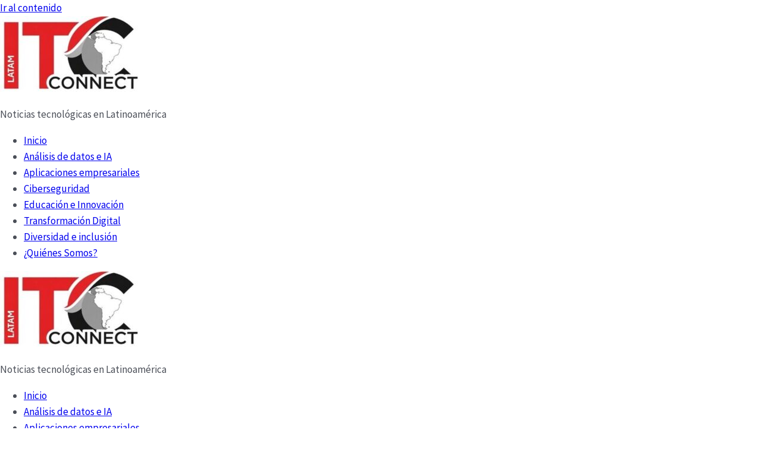

--- FILE ---
content_type: text/html; charset=UTF-8
request_url: https://itconnect.lat/portal/infraestructura-critica-00000000000001/
body_size: 16242
content:
<!DOCTYPE html><html lang="es" prefix="og: https://ogp.me/ns#"><head><script data-no-optimize="1">var litespeed_docref=sessionStorage.getItem("litespeed_docref");litespeed_docref&&(Object.defineProperty(document,"referrer",{get:function(){return litespeed_docref}}),sessionStorage.removeItem("litespeed_docref"));</script> <meta charset="UTF-8"><meta name="viewport" content="width=device-width, initial-scale=1"><link rel="profile" href="https://gmpg.org/xfn/11"><link rel="preload" href="https://itconnect.lat/portal/wp-content/astra-local-fonts/montserrat/JTUSjIg1_i6t8kCHKm459Wlhyw.woff2" as="font" type="font/woff2" crossorigin><link rel="preload" href="https://itconnect.lat/portal/wp-content/astra-local-fonts/source-sans-pro/6xK3dSBYKcSV-LCoeQqfX1RYOo3qOK7l.woff2" as="font" type="font/woff2" crossorigin><title>Infraestructura crítica: región en riesgo por  ciberataques 2023</title><meta name="description" content="Los ataques a la infraestructura crítica en Latinoamérica han incrementado en gran medida, siendo una de las  implicaciones más graves"/><meta name="robots" content="follow, index, max-snippet:-1, max-video-preview:-1, max-image-preview:large"/><link rel="canonical" href="https://itconnect.lat/portal/infraestructura-critica-00000000000001/" /><meta property="og:locale" content="es_ES" /><meta property="og:type" content="article" /><meta property="og:title" content="Infraestructura crítica: región en riesgo por  ciberataques 2023" /><meta property="og:description" content="Los ataques a la infraestructura crítica en Latinoamérica han incrementado en gran medida, siendo una de las  implicaciones más graves" /><meta property="og:url" content="https://itconnect.lat/portal/infraestructura-critica-00000000000001/" /><meta property="og:site_name" content="IT CONNECT LATAM" /><meta property="article:publisher" content="https://www.facebook.com/ITCONNECTLAT/" /><meta property="article:author" content="https://www.facebook.com/ITCONNECTLAT/" /><meta property="article:tag" content="Brasil" /><meta property="article:tag" content="Chile" /><meta property="article:tag" content="Colombia" /><meta property="article:tag" content="Ecuador" /><meta property="article:tag" content="México" /><meta property="article:tag" content="Perú" /><meta property="article:section" content="Ciberseguridad" /><meta property="og:updated_time" content="2025-09-26T13:47:54-03:00" /><meta property="og:image" content="https://itconnect.lat/portal/wp-content/uploads/2023/03/Akamai.webp" /><meta property="og:image:secure_url" content="https://itconnect.lat/portal/wp-content/uploads/2023/03/Akamai.webp" /><meta property="og:image:width" content="700" /><meta property="og:image:height" content="400" /><meta property="og:image:alt" content="Akamai" /><meta property="og:image:type" content="image/webp" /><meta property="article:published_time" content="2023-03-08T18:15:53-03:00" /><meta property="article:modified_time" content="2025-09-26T13:47:54-03:00" /><meta name="twitter:card" content="summary_large_image" /><meta name="twitter:title" content="Infraestructura crítica: región en riesgo por  ciberataques 2023" /><meta name="twitter:description" content="Los ataques a la infraestructura crítica en Latinoamérica han incrementado en gran medida, siendo una de las  implicaciones más graves" /><meta name="twitter:site" content="@@rmarcelozano" /><meta name="twitter:creator" content="@@rmarcelozano" /><meta name="twitter:image" content="https://itconnect.lat/portal/wp-content/uploads/2023/03/Akamai.webp" /><meta name="twitter:label1" content="Escrito por" /><meta name="twitter:data1" content="Prensa" /><meta name="twitter:label2" content="Tiempo de lectura" /><meta name="twitter:data2" content="10 minutos" /><link rel='dns-prefetch' href='//www.googletagmanager.com' /><link rel="alternate" type="application/rss+xml" title="IT CONNECT LATAM &raquo; Feed" href="https://itconnect.lat/portal/feed/" /><link rel="alternate" type="application/rss+xml" title="IT CONNECT LATAM &raquo; Feed de los comentarios" href="https://itconnect.lat/portal/comments/feed/" /><link rel="alternate" type="application/rss+xml" title="IT CONNECT LATAM &raquo; Comentario Infraestructura crítica: región en riesgo por  ciberataques 2023 del feed" href="https://itconnect.lat/portal/infraestructura-critica-00000000000001/feed/" /><link rel="alternate" title="oEmbed (JSON)" type="application/json+oembed" href="https://itconnect.lat/portal/wp-json/oembed/1.0/embed?url=https%3A%2F%2Fitconnect.lat%2Fportal%2Finfraestructura-critica-00000000000001%2F" /><link rel="alternate" title="oEmbed (XML)" type="text/xml+oembed" href="https://itconnect.lat/portal/wp-json/oembed/1.0/embed?url=https%3A%2F%2Fitconnect.lat%2Fportal%2Finfraestructura-critica-00000000000001%2F&#038;format=xml" /><link data-optimized="2" rel="stylesheet" href="https://itconnect.lat/portal/wp-content/litespeed/ucss/9a3b6f079812633d688ebe7402dca017.css?ver=0595e" /> <script type="litespeed/javascript" data-src="https://itconnect.lat/portal/wp-includes/js/jquery/jquery.min.js?ver=3.7.1" id="jquery-core-js"></script> 
 <script type="litespeed/javascript" data-src="https://www.googletagmanager.com/gtag/js?id=GT-PJNXTT5" id="google_gtagjs-js"></script> <script id="google_gtagjs-js-after" type="litespeed/javascript">window.dataLayer=window.dataLayer||[];function gtag(){dataLayer.push(arguments)}
gtag("set","linker",{"domains":["itconnect.lat"]});gtag("js",new Date());gtag("set","developer_id.dZTNiMT",!0);gtag("config","GT-PJNXTT5",{"googlesitekit_post_categories":"Ciberseguridad","googlesitekit_post_date":"20230308"})</script> <link rel="https://api.w.org/" href="https://itconnect.lat/portal/wp-json/" /><link rel="alternate" title="JSON" type="application/json" href="https://itconnect.lat/portal/wp-json/wp/v2/posts/1343" /><meta name="generator" content="Site Kit by Google 1.170.0" /><link rel="alternate" type="text/html" media="only screen and (max-width: 640px)" href="https://itconnect.lat/portal/infraestructura-critica-00000000000001/?amp=1"><link rel="pingback" href="https://itconnect.lat/portal/xmlrpc.php"><link rel="amphtml" href="https://itconnect.lat/portal/infraestructura-critica-00000000000001/?amp=1"><link rel="icon" href="https://itconnect.lat/portal/wp-content/uploads/2025/06/LOGO-150x150.jpg" sizes="32x32" /><link rel="icon" href="https://itconnect.lat/portal/wp-content/uploads/2025/06/LOGO-e1750192440530.jpg" sizes="192x192" /><link rel="apple-touch-icon" href="https://itconnect.lat/portal/wp-content/uploads/2025/06/LOGO-e1750192440530.jpg" /><meta name="msapplication-TileImage" content="https://itconnect.lat/portal/wp-content/uploads/2025/06/LOGO-e1750192440530.jpg" /></head><body data-rsssl=1   class="wp-singular post-template-default single single-post postid-1343 single-format-standard wp-custom-logo wp-embed-responsive wp-theme-astra ast-desktop ast-separate-container ast-right-sidebar astra-4.12.0 ast-blog-single-style-1 ast-single-post ast-replace-site-logo-transparent ast-inherit-site-logo-transparent ast-hfb-header ast-normal-title-enabled"><a
class="skip-link screen-reader-text"
href="#content">
Ir al contenido</a><div
class="hfeed site" id="page"><header
class="site-header header-main-layout-1 ast-primary-menu-enabled ast-hide-custom-menu-mobile ast-builder-menu-toggle-icon ast-mobile-header-inline" id="masthead"   itemid="#masthead"		><div id="ast-desktop-header" data-toggle-type="dropdown"><div class="ast-above-header-wrap  "><div class="ast-above-header-bar ast-above-header  site-header-focus-item" data-section="section-above-header-builder"><div class="site-above-header-wrap ast-builder-grid-row-container site-header-focus-item ast-container" data-section="section-above-header-builder"><div class="ast-builder-grid-row ast-builder-grid-row-has-sides ast-builder-grid-row-no-center"><div class="site-header-above-section-left site-header-section ast-flex site-header-section-left"><div class="ast-builder-layout-element ast-flex site-header-focus-item" data-section="title_tagline"><div
class="site-branding ast-site-identity"  				>
<span class="site-logo-img"><a href="https://itconnect.lat/portal/" class="custom-logo-link" rel="home"><img data-lazyloaded="1" src="[data-uri]" width="234" height="127" data-src="https://itconnect.lat/portal/wp-content/uploads/2025/06/cropped-cropped-LOGO-234x127.jpg" class="custom-logo" alt="IT CONNECT LATAM" decoding="async" data-srcset="https://itconnect.lat/portal/wp-content/uploads/2025/06/cropped-cropped-LOGO-234x127.jpg 1x, https://itconnect.lat/portal/wp-content/uploads/2025/06/cropped-LOGO.jpg 2x" data-sizes="(max-width: 234px) 100vw, 234px" /></a></span><div class="ast-site-title-wrap"><p class="site-description" >
Noticias tecnológicas en Latinoamérica</p></div></div></div></div><div class="site-header-above-section-right site-header-section ast-flex ast-grid-right-section"><div class="ast-builder-menu-1 ast-builder-menu ast-flex ast-builder-menu-1-focus-item ast-builder-layout-element site-header-focus-item" data-section="section-hb-menu-1"><div class="ast-main-header-bar-alignment"><div class="main-header-bar-navigation"><nav class="site-navigation ast-flex-grow-1 navigation-accessibility site-header-focus-item" id="primary-site-navigation-desktop" aria-label="Navegación del sitio principal"  ><div class="main-navigation ast-inline-flex"><ul id="ast-hf-menu-1" class="main-header-menu ast-menu-shadow ast-nav-menu ast-flex  submenu-with-border ast-menu-hover-style-zoom  stack-on-mobile"><li id="menu-item-30" class="menu-item menu-item-type-custom menu-item-object-custom menu-item-home menu-item-30"><a href="https://itconnect.lat/portal/" class="menu-link">Inicio</a></li><li id="menu-item-32" class="menu-item menu-item-type-taxonomy menu-item-object-category menu-item-32"><a href="https://itconnect.lat/portal/analisis-de-datos-e-ia/" class="menu-link">Análisis de datos e IA</a></li><li id="menu-item-33" class="menu-item menu-item-type-taxonomy menu-item-object-category menu-item-33"><a href="https://itconnect.lat/portal/aplicaciones-empresariales/" class="menu-link">Aplicaciones empresariales</a></li><li id="menu-item-34" class="menu-item menu-item-type-taxonomy menu-item-object-category current-post-ancestor current-menu-parent current-post-parent menu-item-34"><a href="https://itconnect.lat/portal/ciberseguridad/" class="menu-link">Ciberseguridad</a></li><li id="menu-item-35" class="menu-item menu-item-type-taxonomy menu-item-object-category menu-item-35"><a href="https://itconnect.lat/portal/innovacion/" class="menu-link">Educación e Innovación</a></li><li id="menu-item-37" class="menu-item menu-item-type-taxonomy menu-item-object-category menu-item-37"><a href="https://itconnect.lat/portal/transformacion-digital/" class="menu-link">Transformación Digital</a></li><li id="menu-item-39" class="menu-item menu-item-type-taxonomy menu-item-object-category menu-item-39"><a href="https://itconnect.lat/portal/diversidad-e-inclusion/" class="menu-link">Diversidad e inclusión</a></li><li id="menu-item-158" class="menu-item menu-item-type-taxonomy menu-item-object-category menu-item-158"><a href="https://itconnect.lat/portal/quienes-somos/" class="menu-link">¿Quiénes Somos?</a></li></ul></div></nav></div></div></div></div></div></div></div></div></div><div id="ast-mobile-header" class="ast-mobile-header-wrap " data-type="dropdown"><div class="ast-main-header-wrap main-header-bar-wrap" ><div class="ast-primary-header-bar ast-primary-header main-header-bar site-primary-header-wrap site-header-focus-item ast-builder-grid-row-layout-default ast-builder-grid-row-tablet-layout-default ast-builder-grid-row-mobile-layout-default" data-section="section-transparent-header"><div class="ast-builder-grid-row ast-builder-grid-row-has-sides ast-builder-grid-row-no-center"><div class="site-header-primary-section-left site-header-section ast-flex site-header-section-left"><div class="ast-builder-layout-element ast-flex site-header-focus-item" data-section="title_tagline"><div
class="site-branding ast-site-identity"  				>
<span class="site-logo-img"><a href="https://itconnect.lat/portal/" class="custom-logo-link" rel="home"><img data-lazyloaded="1" src="[data-uri]" width="234" height="127" data-src="https://itconnect.lat/portal/wp-content/uploads/2025/06/cropped-cropped-LOGO-234x127.jpg" class="custom-logo" alt="IT CONNECT LATAM" decoding="async" data-srcset="https://itconnect.lat/portal/wp-content/uploads/2025/06/cropped-cropped-LOGO-234x127.jpg 1x, https://itconnect.lat/portal/wp-content/uploads/2025/06/cropped-LOGO.jpg 2x" data-sizes="(max-width: 234px) 100vw, 234px" /></a></span><div class="ast-site-title-wrap"><p class="site-description" >
Noticias tecnológicas en Latinoamérica</p></div></div></div></div><div class="site-header-primary-section-right site-header-section ast-flex ast-grid-right-section"><div class="ast-builder-menu-1 ast-builder-menu ast-flex ast-builder-menu-1-focus-item ast-builder-layout-element site-header-focus-item" data-section="section-hb-menu-1"><div class="ast-main-header-bar-alignment"><div class="main-header-bar-navigation"><nav class="site-navigation ast-flex-grow-1 navigation-accessibility site-header-focus-item" id="primary-site-navigation-mobile" aria-label="Navegación del sitio principal"  ><div class="main-navigation ast-inline-flex"><ul id="ast-hf-menu-1-mobile" class="main-header-menu ast-menu-shadow ast-nav-menu ast-flex  submenu-with-border ast-menu-hover-style-zoom  stack-on-mobile"><li class="menu-item menu-item-type-custom menu-item-object-custom menu-item-home menu-item-30"><a href="https://itconnect.lat/portal/" class="menu-link">Inicio</a></li><li class="menu-item menu-item-type-taxonomy menu-item-object-category menu-item-32"><a href="https://itconnect.lat/portal/analisis-de-datos-e-ia/" class="menu-link">Análisis de datos e IA</a></li><li class="menu-item menu-item-type-taxonomy menu-item-object-category menu-item-33"><a href="https://itconnect.lat/portal/aplicaciones-empresariales/" class="menu-link">Aplicaciones empresariales</a></li><li class="menu-item menu-item-type-taxonomy menu-item-object-category current-post-ancestor current-menu-parent current-post-parent menu-item-34"><a href="https://itconnect.lat/portal/ciberseguridad/" class="menu-link">Ciberseguridad</a></li><li class="menu-item menu-item-type-taxonomy menu-item-object-category menu-item-35"><a href="https://itconnect.lat/portal/innovacion/" class="menu-link">Educación e Innovación</a></li><li class="menu-item menu-item-type-taxonomy menu-item-object-category menu-item-37"><a href="https://itconnect.lat/portal/transformacion-digital/" class="menu-link">Transformación Digital</a></li><li class="menu-item menu-item-type-taxonomy menu-item-object-category menu-item-39"><a href="https://itconnect.lat/portal/diversidad-e-inclusion/" class="menu-link">Diversidad e inclusión</a></li><li class="menu-item menu-item-type-taxonomy menu-item-object-category menu-item-158"><a href="https://itconnect.lat/portal/quienes-somos/" class="menu-link">¿Quiénes Somos?</a></li></ul></div></nav></div></div></div></div></div></div></div></div></header><div class="main-header-bar ast-header-breadcrumb"><div class="ast-container"><div class="ast-breadcrumbs-wrapper"><div class="ast-breadcrumbs-inner"><nav role="navigation" aria-label="Migas de pan" class="breadcrumb-trail breadcrumbs"><div class="ast-breadcrumbs"><ul class="trail-items"><li class="trail-item trail-begin"><a href="https://itconnect.lat/portal/" rel="home"><span>Inicio</span></a></li><li class="trail-item"><a href="https://itconnect.lat/portal/ciberseguridad/"><span>Ciberseguridad</span></a></li><li class="trail-item trail-end"><span><span>Infraestructura crítica: región en riesgo por  ciberataques 2023</span></span></li></ul></div></nav></div></div></div></div><div id="content" class="site-content"><div class="ast-container"><div id="primary" class="content-area primary"><main id="main" class="site-main"><article
class="post-1343 post type-post status-publish format-standard has-post-thumbnail hentry category-ciberseguridad tag-brasil tag-chile tag-colombia tag-ecuador tag-mexico tag-peru ast-article-single" id="post-1343"  ><div class="ast-post-format- single-layout-1"><header class="entry-header "><div class="post-thumb-img-content post-thumb"><img data-lazyloaded="1" src="[data-uri]" width="700" height="400" data-src="https://itconnect.lat/portal/wp-content/uploads/2023/03/Akamai.webp" class="attachment-large size-large wp-post-image" alt="Akamai"  decoding="async" data-srcset="https://itconnect.lat/portal/wp-content/uploads/2023/03/Akamai.webp 700w, https://itconnect.lat/portal/wp-content/uploads/2023/03/Akamai-300x171.webp 300w" data-sizes="(max-width: 700px) 100vw, 700px" title="Infraestructura crítica: región en riesgo por  ciberataques 2023 2"></div><h1 class="entry-title" >Infraestructura crítica: región en riesgo por  ciberataques 2023</h1><div class="entry-meta"> / <span class="ast-terms-link"><a href="https://itconnect.lat/portal/ciberseguridad/" class="">Ciberseguridad</a></span> / Por <span class="posted-by vcard author"   >			<a title="Ver todas las entradas de Prensa"
href="https://itconnect.lat/portal/author/o5000028/" rel="author"
class="url fn n" 				>
<span
class="author-name" 				>
Prensa			</span>
</a>
</span></div></header><div class="entry-content clear"
><h2>Los ataques a la infraestructura crítica en Latinoamérica han incrementado en gran medida, siendo una de las  implicaciones más graves la afectación de la seguridad física de las personas.</h2><p style="text-align: justify;"><em>La normativa NERC-CIP está actualmente compuesta por 12 estándares que establecen los<strong> controles de seguridad</strong><strong> </strong>que deben ser aplicados para la <strong>protección de las infraestructuras críticas.</strong></em></p><p style="text-align: justify;">La microsegmentación es una solución de seguridad que se ha convertido en una herramienta muy efectiva para proteger la infraestructura crítica y los dispositivos OT conectados (IIoT).</p><p style="text-align: justify;">La microsegmentación implica dividir una red en segmentos más pequeños y aislados, lo que permite limitar el acceso a los recursos y sistemas críticos solo a aquellos usuarios o dispositivos que realmente necesitan acceder a ellos.</p><p style="text-align: justify;">La microsegmentación permite establecer políticas de seguridad granulares y específicas para cada segmento de red, lo que aumenta la visibilidad y el control sobre los dispositivos y usuarios que se conectan a la red.</p><p style="text-align: justify;">Esto hace que sea más difícil para los atacantes comprometer la seguridad de la red, ya que necesitarían superar múltiples barreras de seguridad para acceder a los sistemas críticos.</p><p style="text-align: justify;">Además, algunas soluciones de microsegmentación utilizan técnicas de inteligencia artificial y aprendizaje automático para identificar patrones de tráfico anómalos y detener automáticamente los ataques en tiempo real.</p><p style="text-align: justify;">En resumen, la microsegmentación es una solución de seguridad altamente efectiva para proteger la infraestructura crítica,</p><p style="text-align: justify;">Los dispositivos OT conectados (IIoT) al limitar el acceso a los sistemas críticos solo a aquellos usuarios y dispositivos que necesitan acceder a ellos.</p><p style="text-align: justify;">Establecer políticas de seguridad granulares y específicas para cada segmento de red y utilizar técnicas avanzadas de detección y prevención de amenazas.</p><p style="text-align: justify;">Con la aparición del internet industrial de las cosas (IIoT) y la integración de las máquinas físicas con sensores y programas en red, las líneas entre la Tecnología de la Información (TI) y la Tecnología Operativa (OT) se están difuminando.</p><p style="text-align: justify;">El creciente número de objetos conectados a la red, también conocido como Internet de las cosas (IoT), ha aumentado la superficie de ataque para los ciberdelincuentes.</p><p style="text-align: justify;">Esto se debe a que cada dispositivo IoT es una potencial puerta de entrada a una red o sistema de infraestructura, y si estos dispositivos no están debidamente asegurados, pueden convertirse en puntos vulnerables para los ataques.</p><p style="text-align: justify;">Además, la mayoría de los dispositivos IoT tienen limitaciones de capacidad de procesamiento y memoria, lo que puede dificultar la implementación de medidas de seguridad robustas en estos dispositivos. Los ciberdelincuentes pueden aprovechar estas limitaciones para lanzar ataques de denegación de servicio (DoS) y ataques de fuerza bruta, lo que podría permitirles tomar el control de los dispositivos.</p><p style="text-align: justify;">Por lo tanto, es importante que los fabricantes de dispositivos IoT implementen medidas de seguridad sólidas en sus productos, como la encriptación de datos, la autenticación de usuarios y la actualización de firmware.</p><p style="text-align: justify;">También es importante que los usuarios finales tomen medidas de seguridad como cambiar las contraseñas predeterminadas, no utilizar redes WiFi públicas para acceder a dispositivos IoT.</p><p style="text-align: justify;">Manteniendo actualizados los dispositivos con los últimos parches de seguridad.</p><p style="text-align: justify;">En resumen, es fundamental que tanto los fabricantes como los usuarios finales sean conscientes de las posibles amenazas a la seguridad que plantea el IoT.</p><p style="text-align: justify;">Tomando medidas proactivas para garantizar la seguridad de los dispositivos y la infraestructura conectados.</p><p style="text-align: justify;"><strong>Patricio Villacura, Especialista de Seguridad Empresarial para Akamai</strong>, destacó que poco a poco ha ido madurando la necesidad de proteger los entornos de redes operativas.</p><p style="text-align: justify;">Ya sea en empresas de generación de energía, tratamiento de agua, compañías gaseras, petroleras, mineras o cualquiera otra  dedicada a la producción industrial.</p><p style="text-align: justify;">Más allá del impacto económico o daño reputacional que un ciberataque pueda causar en una compañía, las implicaciones más graves son aquellas que afectan la seguridad física de las personas.</p><p style="text-align: justify;">Los sistemas industriales, como los que controlan la energía eléctrica, el suministro de agua, la producción de alimentos, el transporte y otros servicios esenciales.</p><p style="text-align: justify;">Están interconectados y controlados por sistemas informáticos complejos. Si estos sistemas son vulnerables y son atacados, pueden ser manipulados para causar daños físicos a las personas, la propiedad y el medio ambiente.</p><figure id="attachment_1348" aria-describedby="caption-attachment-1348" style="width: 400px" class="wp-caption alignleft"><a href="https://itconnect.lat/portal/wp-content/uploads/2023/03/Atucha-una-infraestructura-critica-que-puede-estar-bajo-amenaza-scaled-e1678309874813.jpg"><img data-lazyloaded="1" src="[data-uri]" decoding="async" class="size-full wp-image-1348" data-src="https://itconnect.lat/portal/wp-content/uploads/2023/03/Atucha-una-infraestructura-critica-que-puede-estar-bajo-amenaza-scaled-e1678309874813.jpg" alt="Atucha una infraestructura crítica que puede estar bajo amenaza" width="400" height="266" title="Infraestructura crítica: región en riesgo por  ciberataques 2023 3" data-srcset="https://itconnect.lat/portal/wp-content/uploads/2023/03/Atucha-una-infraestructura-critica-que-puede-estar-bajo-amenaza-scaled-e1678309874813.jpg 400w, https://itconnect.lat/portal/wp-content/uploads/2023/03/Atucha-una-infraestructura-critica-que-puede-estar-bajo-amenaza-scaled-e1678309874813-300x200.jpg 300w" data-sizes="(max-width: 400px) 100vw, 400px" /></a><figcaption id="caption-attachment-1348" class="wp-caption-text">Atucha una infraestructura crítica que puede estar bajo amenaza</figcaption></figure><p style="text-align: justify;">Por ejemplo, un ciberataque a un sistema de control de una central nuclear puede causar una fuga radiactiva.</p><p style="text-align: justify;">Un ataque a un sistema de control de tráfico aéreo puede causar colisiones de aviones, un ataque a un sistema de control de presas puede provocar inundaciones.</p><p style="text-align: justify;">Un ataque a un sistema de control de una fábrica química puede causar una explosión.</p><p style="text-align: justify;">Es por eso que la seguridad cibernética se ha convertido en una prioridad crítica para las organizaciones que operan sistemas industriales críticos.</p><p style="text-align: justify;">Es necesario implementar medidas de seguridad robustas y continuar mejorando los sistemas de defensa cibernética para garantizar la seguridad física de las personas y proteger los sistemas industriales críticos de los ataques cibernéticos.</p><p style="text-align: justify;">Los ciberataques contra el mundo industrial en América Latina están incrementando en gran medida.</p><div class="flex-1 overflow-hidden"><div class="react-scroll-to-bottom--css-atrot-79elbk h-full dark:bg-gray-800"><div class="react-scroll-to-bottom--css-atrot-1n7m0yu"><div class="flex flex-col items-center text-sm dark:bg-gray-800"><div class="w-full border-b border-black/10 dark:border-gray-900/50 text-gray-800 dark:text-gray-100 group bg-gray-50 dark:bg-[#444654]"><div class="text-base gap-4 md:gap-6 m-auto md:max-w-2xl lg:max-w-2xl xl:max-w-3xl p-4 md:py-6 flex lg:px-0"><div class="relative flex w-[calc(100%-50px)] flex-col gap-1 md:gap-3 lg:w-[calc(100%-115px)]"><div class="flex flex-grow flex-col gap-3"><div class="min-h-[20px] flex flex-col items-start gap-4 whitespace-pre-wrap"><div class="markdown prose w-full break-words dark:prose-invert light"><p style="text-align: justify;">Según los informes, la compañía azucarera Ingenio Ledesma en Argentina fue</p><figure id="attachment_1347" aria-describedby="caption-attachment-1347" style="width: 275px" class="wp-caption alignright"><a href="https://itconnect.lat/portal/wp-content/uploads/2023/03/Lockbit-ataca-a-la-infraestructura-critica.jpg"><img data-lazyloaded="1" src="[data-uri]" loading="lazy" decoding="async" class="size-full wp-image-1347" data-src="https://itconnect.lat/portal/wp-content/uploads/2023/03/Lockbit-ataca-a-la-infraestructura-critica.jpg" alt="Lockbit ataca a la infraestructura crítica" width="275" height="183" title="Infraestructura crítica: región en riesgo por  ciberataques 2023 4"></a><figcaption id="caption-attachment-1347" class="wp-caption-text">Lockbit ataca a la infraestructura crítica</figcaption></figure><p style="text-align: justify;">víctima de un ataque de ransomware en enero de 2020, en el que se informó que los atacantes utilizaron el malware del grupo Lockbit.</p><p style="text-align: justify;">El ransomware bloqueó el acceso de la compañía a sus sistemas y archivos, y los atacantes exigieron un pago en criptomonedas a cambio de desbloquearlos.</p><p style="text-align: justify;">Como resultado del ataque, la compañía se vio obligada a interrumpir temporalmente sus operaciones y a realizar pagos de rescate para recuperar el acceso a sus sistemas y datos.</p><p style="text-align: justify;">Además, el incidente generó preocupaciones sobre la seguridad cibernética en el sector industrial y la importancia de tomar medidas proactivas para prevenir y mitigar los riesgos de ciberataques.</p></div></div></div></div></div></div></div></div></div></div><figure id="attachment_1345" aria-describedby="caption-attachment-1345" style="width: 399px" class="wp-caption alignleft"><a href="https://itconnect.lat/portal/wp-content/uploads/2023/03/TGS.png"><img data-lazyloaded="1" src="[data-uri]" loading="lazy" decoding="async" class="wp-image-1345 size-full" data-src="https://itconnect.lat/portal/wp-content/uploads/2023/03/TGS-e1678309361330.png" alt="Infraestructura crítica de TSG" width="399" height="230" title="Infraestructura crítica: región en riesgo por  ciberataques 2023 5" data-srcset="https://itconnect.lat/portal/wp-content/uploads/2023/03/TGS-e1678309361330.png 399w, https://itconnect.lat/portal/wp-content/uploads/2023/03/TGS-e1678309361330-300x173.png 300w" data-sizes="auto, (max-width: 399px) 100vw, 399px" /></a><figcaption id="caption-attachment-1345" class="wp-caption-text">Infraestructura crítica de TSG</figcaption></figure><p style="text-align: justify;">De igual manera, <strong>TGS, una de las dos transportistas de gas de Argentina, fue víctima de un ciberataque contra su sistema SPAC.</strong></p><p style="text-align: justify;">SPAC es un acrónimo que significa &#8220;Sistema de Programación y Control&#8221; y se refiere a un sistema utilizado para supervisar y controlar la distribución de gas natural a través de las tuberías de TGS.</p><p style="text-align: justify;">El sistema SPAC permite monitorear y controlar el flujo de gas, la presión y otros parámetros importantes en tiempo real, lo que es esencial para garantizar la seguridad y eficiencia del transporte de gas.</p><p style="text-align: justify;">Un ciberataque a un sistema SPAC podría permitir que un atacante acceda a información confidencial o incluso tome control del sistema para manipular la distribución de gas.</p><p style="text-align: justify;">Como tal, cualquier vulnerabilidad en un sistema SPAC podría representar un riesgo significativo para la seguridad de las operaciones de TGS.</p><p style="text-align: justify;">La plataforma de procesamiento de solicitudes, asignación y programación de los volúmenes de gas que corren en la red de gasoductos que opera la compañía controlada por Pampa Energía.</p><p style="text-align: justify;">Con el objetivo de mitigar riesgos en estos complejos sistemas, que por otra parte son generalmente blanco de sofisticados ataques, Patricio Villacura informó que recientemente en Chile.</p><p style="text-align: justify;">La entidad central que regula operativamente el mercado eléctrico llamada Coordinar Eléctrico Nacional actualizó su normativa de Ciberseguridad (basada en el estándar de ciberseguridad NERC CIP).</p><p style="text-align: justify;">Aplicable a todas las compañías reguladas por esta entidad.</p><p style="text-align: justify;">Dicha normativa busca forzar la aplicación de controles y procesos enfocados a lograr  la verificación de la identidad de los usuarios que tienen acceso a los sistemas críticos de energía.</p><p style="text-align: justify;">La definición de  políticas y procedimientos que limitan el acceso a los sistemas críticos de energía solo a los usuarios autorizados, explicó el especialista.</p><p style="text-align: justify;">NERC-CIP es un conjunto de normas de seguridad cibernética desarrollado por la Comisión de Regulación de Energía Eléctrica (NERC, por sus siglas en inglés) de los Estados Unidos. CIP significa &#8220;Protección de Infraestructuras Críticas&#8221;.</p><p style="text-align: justify;">Se refiere a la protección de los sistemas de energía eléctrica críticos de Norteamérica contra las amenazas cibernéticas.</p><p style="text-align: justify;">Las normas NERC-CIP se aplican a las empresas de servicios públicos que operan instalaciones críticas de energía eléctrica.</p><p style="text-align: justify;">Están diseñadas para garantizar que estas empresas implementen medidas adecuadas para proteger sus sistemas y datos de los ciberataques.</p><p style="text-align: justify;">Las normas NERC-CIP incluyen requisitos para la gestión de la seguridad cibernética, la identificación y autenticación de usuarios, el control de acceso, la monitorización de la red, la respuesta a incidentes y la continuidad del negocio.</p><p style="text-align: justify;">Las empresas de servicios públicos deben demostrar el cumplimiento de estas normas mediante auditorías regulares realizadas por entidades independientes.</p><p style="text-align: justify;">Si bien, su origen es norteamericano, se encuentra actualmente implementada en varios países de Latinoamérica como<strong> México, Colombia, Ecuador, Brasil, Chile y Perú</strong><strong>.</strong></p><p style="text-align: justify;">A decir de Patricio Villacura, la aplicación de esos controles basados en un modelo de segmentación tradicional, en firewalls perimetrales y VLANs quedan limitados.</p><p style="text-align: justify;">La microsegmentación se refiere a la técnica de dividir una red en segmentos más pequeños para aumentar la seguridad y el control del tráfico de red.</p><p style="text-align: justify;">Esto se logra mediante el uso de políticas de seguridad específicas para cada segmento, lo que permite restringir el acceso a recursos específicos a solo los usuarios o dispositivos autorizados.</p><p style="text-align: justify;">En el contexto de los entornos OT (Operational Technology), la microsegmentación puede ser especialmente útil porque permite abordar las necesidades de seguridad sin tener que realizar modificaciones significativas en la infraestructura existente.</p><p style="text-align: justify;">En lugar de tener que rediseñar completamente la red, la microsegmentación puede implementarse a través de soluciones de seguridad de red específicas que se integran con la infraestructura existente.</p><p style="text-align: justify;">Al implementar la microsegmentación en un entorno OT, es posible mejorar la seguridad de la red al limitar la capacidad de un atacante para moverse lateralmente a través de la red y acceder a recursos sensibles.</p><p style="text-align: justify;">Además, la microsegmentación también puede facilitar la identificación y el aislamiento de dispositivos comprometidos en la red, lo que puede ayudar a prevenir la propagación de ataques.</p><p style="text-align: justify;">En resumen, la microsegmentación es una técnica importante para mejorar la seguridad en entornos OT y puede ser implementada de manera eficaz sin tener que realizar cambios significativos en la infraestructura existente.</p><p style="text-align: justify;">Lo anterior permite capturar información valiosa del uso de las aplicaciones críticas del entorno productivo  sin interrumpir su operación normal,  lo que es crucial en dichos ambientes dada la alta sensibilidad y por medio del <em>enforcement</em> no invasivo poder asegurar el control absoluto de dichos activos informáticos.</p><p style="text-align: justify;">“Una vez establecida la microsegmentación, cualquier ambiente OT podrá garantizar que  únicamente los flujos desde activos válidos puedan comunicarse en todo el entorno productivo.</p><p style="text-align: justify;">Con esto no sólo habrá reducido la superficie de ataque que impedirá la propagación de cualquier malware que ingrese a la red disminuyendo el impacto sobre el compromiso de la producción.</p><p style="text-align: justify;">También se podrá detectar y contener en tiempo real cualquier intento de conexión no autorizada y/o sospechosa que no obedezca a las razones de negocio.</p><p style="text-align: justify;">Estableciendo controles pre ejecución, entre otras ventajas”, destacó el especialista de <strong>Akamai</strong>.</p><p style="text-align: justify;">Patricio Villacura informó que en la actualidad existen soluciones de microsegmentación que protegen inclusive los dispositivos  OT conectados (IIoT) que no son capaces de ejecutar software de seguridad basado en host. Esto ayuda a la protección de  dispositivos que históricamente han sido difíciles de proteger y proporciona la visibilidad y el análisis adicionales necesarios para defenderse de las amenazas más evasivas.</p><p style="text-align: justify;">El directivo insistió en aquellas empresas que buscan extender las capacidades de control basadas en marcos específicos de OT, lo ideal es implementar una estrategia de  seguridad de red <em>Zero Trust</em> (Confianza Cero) de forma rápida y sencilla con una tecnología de segmentación. Precisó que la microsegmentación es un enfoque de seguridad que coloca micro perímetros alrededor de los activos de TI críticos y los datos confidenciales, controlando el acceso a estos elementos mediante políticas de seguridad.</p><p style="text-align: justify;">“Al conceder acceso únicamente a usuarios y procesos empresariales autorizados, la microsegmentación puede impedir que los intrusos accedan fácilmente a los elementos de TI durante un ataque.</p><p style="text-align: justify;">Lo cual limita de forma eficaz la propagación y los daños causados por ataques como el ransomware.</p><p style="text-align: justify;">Asimismo la microsegmentación es el pilar fundamental de una estrategia Zero Trust.”, finalizó Patricio Villacura.</p><p>Por Marcelo Lozano &#8211; General Publisher IT CONNECT LATAM</p><p>Lea más sobre ciberseguridad en;</p><p>ChatGPT: cuando la IA esconde 1 troyano</p><p>Dark Caracal 2023: ahora en América Latina</p><p>La Segunda: Ataque de ransom 2023, mi 1era impresión</p><p><a href="https://itconnect.lat/portal/ciberseguridad-de-la-informacion-000000000001/">Ciberseguridad de la Información: ¿Cómo proteger tus datos en 2023?</a></p><p><span style="color: #ffffff;">Infraestructura crítica, Infraestructura crítica, Infraestructura crítica, Infraestructura crítica, Infraestructura crítica, Infraestructura crítica, Infraestructura crítica,  crítica, Infraestructura crítica, Infraestructura crítica, </span></p><p><span style="color: #ffffff;">Infraestructura crítica, Infraestructura crítica, Infraestructura crítica, Infraestructura crítica, Infraestructura crítica, Infraestructura crítica, Infraestructura crítica,  crítica, Infraestructura crítica, Infraestructura crítica, </span></p></div></div></article><nav class="navigation post-navigation" aria-label="Entradas"><div class="nav-links"><div class="nav-previous"><a title="Oracle Next Education 2023: con foco en la empleabilidad" href="https://itconnect.lat/portal/oracle-next-education-0000000000000000001/" rel="prev"><span class="ast-left-arrow" aria-hidden="true">&larr;</span> Entrada anterior</a></div><div class="nav-next"><a title="Datos 5G + IA = Mejora la experiencia del cliente" href="https://itconnect.lat/portal/datos-5g-0000000000000001/" rel="next">Entrada siguiente <span class="ast-right-arrow" aria-hidden="true">&rarr;</span></a></div></div></nav></main></div><div class="widget-area secondary" id="secondary"  ><div class="sidebar-main" ></div></div></div></div><footer
class="site-footer" id="colophon"   itemid="#colophon"></footer></div> <script type="speculationrules">{"prefetch":[{"source":"document","where":{"and":[{"href_matches":"/portal/*"},{"not":{"href_matches":["/portal/wp-*.php","/portal/wp-admin/*","/portal/wp-content/uploads/*","/portal/wp-content/*","/portal/wp-content/plugins/*","/portal/wp-content/themes/astra/*","/portal/*\\?(.+)"]}},{"not":{"selector_matches":"a[rel~=\"nofollow\"]"}},{"not":{"selector_matches":".no-prefetch, .no-prefetch a"}}]},"eagerness":"conservative"}]}</script> <div id="ast-scroll-top" tabindex="0" class="ast-scroll-top-icon ast-scroll-to-top-left" data-on-devices="desktop">
<span class="ast-icon icon-arrow"><svg class="ast-arrow-svg" xmlns="http://www.w3.org/2000/svg" xmlns:xlink="http://www.w3.org/1999/xlink" version="1.1" x="0px" y="0px" width="26px" height="16.043px" viewBox="57 35.171 26 16.043" enable-background="new 57 35.171 26 16.043" xml:space="preserve">
<path d="M57.5,38.193l12.5,12.5l12.5-12.5l-2.5-2.5l-10,10l-10-10L57.5,38.193z" />
</svg></span>	<span class="screen-reader-text">Scroll al inicio</span></div> <script type="application/ld+json" class="saswp-schema-markup-output">[{"@context":"https:\/\/schema.org\/","@graph":[{"@context":"https:\/\/schema.org\/","@type":"SiteNavigationElement","@id":"https:\/\/itconnect.lat\/portal\/#inicio","name":"Inicio","url":"https:\/\/itconnect.lat\/portal\/"},{"@context":"https:\/\/schema.org\/","@type":"SiteNavigationElement","@id":"https:\/\/itconnect.lat\/portal\/#analisis-de-datos-e-ia","name":"An\u00e1lisis de datos e IA","url":"https:\/\/itconnect.lat\/portal\/category\/analisis-de-datos-e-ia\/"},{"@context":"https:\/\/schema.org\/","@type":"SiteNavigationElement","@id":"https:\/\/itconnect.lat\/portal\/#aplicaciones-empresariales","name":"Aplicaciones empresariales","url":"https:\/\/itconnect.lat\/portal\/category\/aplicaciones-empresariales\/"},{"@context":"https:\/\/schema.org\/","@type":"SiteNavigationElement","@id":"https:\/\/itconnect.lat\/portal\/#ciberseguridad","name":"Ciberseguridad","url":"https:\/\/itconnect.lat\/portal\/category\/ciberseguridad\/"},{"@context":"https:\/\/schema.org\/","@type":"SiteNavigationElement","@id":"https:\/\/itconnect.lat\/portal\/#educacion-e-innovacion","name":"Educaci\u00f3n e Innovaci\u00f3n","url":"https:\/\/itconnect.lat\/portal\/category\/innovacion\/"},{"@context":"https:\/\/schema.org\/","@type":"SiteNavigationElement","@id":"https:\/\/itconnect.lat\/portal\/#transformacion-digital","name":"Transformaci\u00f3n Digital","url":"https:\/\/itconnect.lat\/portal\/category\/transformacion-digital\/"},{"@context":"https:\/\/schema.org\/","@type":"SiteNavigationElement","@id":"https:\/\/itconnect.lat\/portal\/#diversidad-e-inclusion","name":"Diversidad e inclusi\u00f3n","url":"https:\/\/itconnect.lat\/portal\/category\/diversidad-e-inclusion\/"},{"@context":"https:\/\/schema.org\/","@type":"SiteNavigationElement","@id":"https:\/\/itconnect.lat\/portal\/#quienes-somos","name":"\u00bfQui\u00e9nes Somos?","url":"https:\/\/itconnect.lat\/portal\/category\/quienes-somos\/"}]},

{"@context":"https:\/\/schema.org\/","@type":"WebSite","@id":"https:\/\/itconnect.lat\/portal#website","headline":"IT CONNECT LATAM","name":"IT CONNECT LATAM","description":"Noticias tecnol\u00f3gicas en Latinoam\u00e9rica","url":"https:\/\/itconnect.lat\/portal"},

{"@context":"https:\/\/schema.org\/","@type":"Organization","@id":"https:\/\/itconnect.lat\/portal#Organization","name":"IT CONNECT LATAM","url":"https:\/\/itconnect.lat\/portal","sameAs":[],"logo":{"@type":"ImageObject","url":"https:\/\/itconnect.lat\/portal\/wp-content\/uploads\/2022\/11\/IT-CONNECT-WEBP-1-e1669250576960.webp","width":"600","height":"532"}}]</script> <div id="amp-mobile-version-switcher" hidden>
<a rel="" href="https://itconnect.lat/portal/infraestructura-critica-00000000000001/?amp=1">
Ir a la versión móvil			</a></div> <script id="wp-emoji-settings" type="application/json">{"baseUrl":"https://s.w.org/images/core/emoji/17.0.2/72x72/","ext":".png","svgUrl":"https://s.w.org/images/core/emoji/17.0.2/svg/","svgExt":".svg","source":{"concatemoji":"https://itconnect.lat/portal/wp-includes/js/wp-emoji-release.min.js?ver=a7d65ea6426066425d3cb860462ef183"}}</script> <script type="module">/*! This file is auto-generated */
const a=JSON.parse(document.getElementById("wp-emoji-settings").textContent),o=(window._wpemojiSettings=a,"wpEmojiSettingsSupports"),s=["flag","emoji"];function i(e){try{var t={supportTests:e,timestamp:(new Date).valueOf()};sessionStorage.setItem(o,JSON.stringify(t))}catch(e){}}function c(e,t,n){e.clearRect(0,0,e.canvas.width,e.canvas.height),e.fillText(t,0,0);t=new Uint32Array(e.getImageData(0,0,e.canvas.width,e.canvas.height).data);e.clearRect(0,0,e.canvas.width,e.canvas.height),e.fillText(n,0,0);const a=new Uint32Array(e.getImageData(0,0,e.canvas.width,e.canvas.height).data);return t.every((e,t)=>e===a[t])}function p(e,t){e.clearRect(0,0,e.canvas.width,e.canvas.height),e.fillText(t,0,0);var n=e.getImageData(16,16,1,1);for(let e=0;e<n.data.length;e++)if(0!==n.data[e])return!1;return!0}function u(e,t,n,a){switch(t){case"flag":return n(e,"\ud83c\udff3\ufe0f\u200d\u26a7\ufe0f","\ud83c\udff3\ufe0f\u200b\u26a7\ufe0f")?!1:!n(e,"\ud83c\udde8\ud83c\uddf6","\ud83c\udde8\u200b\ud83c\uddf6")&&!n(e,"\ud83c\udff4\udb40\udc67\udb40\udc62\udb40\udc65\udb40\udc6e\udb40\udc67\udb40\udc7f","\ud83c\udff4\u200b\udb40\udc67\u200b\udb40\udc62\u200b\udb40\udc65\u200b\udb40\udc6e\u200b\udb40\udc67\u200b\udb40\udc7f");case"emoji":return!a(e,"\ud83e\u1fac8")}return!1}function f(e,t,n,a){let r;const o=(r="undefined"!=typeof WorkerGlobalScope&&self instanceof WorkerGlobalScope?new OffscreenCanvas(300,150):document.createElement("canvas")).getContext("2d",{willReadFrequently:!0}),s=(o.textBaseline="top",o.font="600 32px Arial",{});return e.forEach(e=>{s[e]=t(o,e,n,a)}),s}function r(e){var t=document.createElement("script");t.src=e,t.defer=!0,document.head.appendChild(t)}a.supports={everything:!0,everythingExceptFlag:!0},new Promise(t=>{let n=function(){try{var e=JSON.parse(sessionStorage.getItem(o));if("object"==typeof e&&"number"==typeof e.timestamp&&(new Date).valueOf()<e.timestamp+604800&&"object"==typeof e.supportTests)return e.supportTests}catch(e){}return null}();if(!n){if("undefined"!=typeof Worker&&"undefined"!=typeof OffscreenCanvas&&"undefined"!=typeof URL&&URL.createObjectURL&&"undefined"!=typeof Blob)try{var e="postMessage("+f.toString()+"("+[JSON.stringify(s),u.toString(),c.toString(),p.toString()].join(",")+"));",a=new Blob([e],{type:"text/javascript"});const r=new Worker(URL.createObjectURL(a),{name:"wpTestEmojiSupports"});return void(r.onmessage=e=>{i(n=e.data),r.terminate(),t(n)})}catch(e){}i(n=f(s,u,c,p))}t(n)}).then(e=>{for(const n in e)a.supports[n]=e[n],a.supports.everything=a.supports.everything&&a.supports[n],"flag"!==n&&(a.supports.everythingExceptFlag=a.supports.everythingExceptFlag&&a.supports[n]);var t;a.supports.everythingExceptFlag=a.supports.everythingExceptFlag&&!a.supports.flag,a.supports.everything||((t=a.source||{}).concatemoji?r(t.concatemoji):t.wpemoji&&t.twemoji&&(r(t.twemoji),r(t.wpemoji)))});
//# sourceURL=https://itconnect.lat/portal/wp-includes/js/wp-emoji-loader.min.js</script> <script data-no-optimize="1">window.lazyLoadOptions=Object.assign({},{threshold:300},window.lazyLoadOptions||{});!function(t,e){"object"==typeof exports&&"undefined"!=typeof module?module.exports=e():"function"==typeof define&&define.amd?define(e):(t="undefined"!=typeof globalThis?globalThis:t||self).LazyLoad=e()}(this,function(){"use strict";function e(){return(e=Object.assign||function(t){for(var e=1;e<arguments.length;e++){var n,a=arguments[e];for(n in a)Object.prototype.hasOwnProperty.call(a,n)&&(t[n]=a[n])}return t}).apply(this,arguments)}function o(t){return e({},at,t)}function l(t,e){return t.getAttribute(gt+e)}function c(t){return l(t,vt)}function s(t,e){return function(t,e,n){e=gt+e;null!==n?t.setAttribute(e,n):t.removeAttribute(e)}(t,vt,e)}function i(t){return s(t,null),0}function r(t){return null===c(t)}function u(t){return c(t)===_t}function d(t,e,n,a){t&&(void 0===a?void 0===n?t(e):t(e,n):t(e,n,a))}function f(t,e){et?t.classList.add(e):t.className+=(t.className?" ":"")+e}function _(t,e){et?t.classList.remove(e):t.className=t.className.replace(new RegExp("(^|\\s+)"+e+"(\\s+|$)")," ").replace(/^\s+/,"").replace(/\s+$/,"")}function g(t){return t.llTempImage}function v(t,e){!e||(e=e._observer)&&e.unobserve(t)}function b(t,e){t&&(t.loadingCount+=e)}function p(t,e){t&&(t.toLoadCount=e)}function n(t){for(var e,n=[],a=0;e=t.children[a];a+=1)"SOURCE"===e.tagName&&n.push(e);return n}function h(t,e){(t=t.parentNode)&&"PICTURE"===t.tagName&&n(t).forEach(e)}function a(t,e){n(t).forEach(e)}function m(t){return!!t[lt]}function E(t){return t[lt]}function I(t){return delete t[lt]}function y(e,t){var n;m(e)||(n={},t.forEach(function(t){n[t]=e.getAttribute(t)}),e[lt]=n)}function L(a,t){var o;m(a)&&(o=E(a),t.forEach(function(t){var e,n;e=a,(t=o[n=t])?e.setAttribute(n,t):e.removeAttribute(n)}))}function k(t,e,n){f(t,e.class_loading),s(t,st),n&&(b(n,1),d(e.callback_loading,t,n))}function A(t,e,n){n&&t.setAttribute(e,n)}function O(t,e){A(t,rt,l(t,e.data_sizes)),A(t,it,l(t,e.data_srcset)),A(t,ot,l(t,e.data_src))}function w(t,e,n){var a=l(t,e.data_bg_multi),o=l(t,e.data_bg_multi_hidpi);(a=nt&&o?o:a)&&(t.style.backgroundImage=a,n=n,f(t=t,(e=e).class_applied),s(t,dt),n&&(e.unobserve_completed&&v(t,e),d(e.callback_applied,t,n)))}function x(t,e){!e||0<e.loadingCount||0<e.toLoadCount||d(t.callback_finish,e)}function M(t,e,n){t.addEventListener(e,n),t.llEvLisnrs[e]=n}function N(t){return!!t.llEvLisnrs}function z(t){if(N(t)){var e,n,a=t.llEvLisnrs;for(e in a){var o=a[e];n=e,o=o,t.removeEventListener(n,o)}delete t.llEvLisnrs}}function C(t,e,n){var a;delete t.llTempImage,b(n,-1),(a=n)&&--a.toLoadCount,_(t,e.class_loading),e.unobserve_completed&&v(t,n)}function R(i,r,c){var l=g(i)||i;N(l)||function(t,e,n){N(t)||(t.llEvLisnrs={});var a="VIDEO"===t.tagName?"loadeddata":"load";M(t,a,e),M(t,"error",n)}(l,function(t){var e,n,a,o;n=r,a=c,o=u(e=i),C(e,n,a),f(e,n.class_loaded),s(e,ut),d(n.callback_loaded,e,a),o||x(n,a),z(l)},function(t){var e,n,a,o;n=r,a=c,o=u(e=i),C(e,n,a),f(e,n.class_error),s(e,ft),d(n.callback_error,e,a),o||x(n,a),z(l)})}function T(t,e,n){var a,o,i,r,c;t.llTempImage=document.createElement("IMG"),R(t,e,n),m(c=t)||(c[lt]={backgroundImage:c.style.backgroundImage}),i=n,r=l(a=t,(o=e).data_bg),c=l(a,o.data_bg_hidpi),(r=nt&&c?c:r)&&(a.style.backgroundImage='url("'.concat(r,'")'),g(a).setAttribute(ot,r),k(a,o,i)),w(t,e,n)}function G(t,e,n){var a;R(t,e,n),a=e,e=n,(t=Et[(n=t).tagName])&&(t(n,a),k(n,a,e))}function D(t,e,n){var a;a=t,(-1<It.indexOf(a.tagName)?G:T)(t,e,n)}function S(t,e,n){var a;t.setAttribute("loading","lazy"),R(t,e,n),a=e,(e=Et[(n=t).tagName])&&e(n,a),s(t,_t)}function V(t){t.removeAttribute(ot),t.removeAttribute(it),t.removeAttribute(rt)}function j(t){h(t,function(t){L(t,mt)}),L(t,mt)}function F(t){var e;(e=yt[t.tagName])?e(t):m(e=t)&&(t=E(e),e.style.backgroundImage=t.backgroundImage)}function P(t,e){var n;F(t),n=e,r(e=t)||u(e)||(_(e,n.class_entered),_(e,n.class_exited),_(e,n.class_applied),_(e,n.class_loading),_(e,n.class_loaded),_(e,n.class_error)),i(t),I(t)}function U(t,e,n,a){var o;n.cancel_on_exit&&(c(t)!==st||"IMG"===t.tagName&&(z(t),h(o=t,function(t){V(t)}),V(o),j(t),_(t,n.class_loading),b(a,-1),i(t),d(n.callback_cancel,t,e,a)))}function $(t,e,n,a){var o,i,r=(i=t,0<=bt.indexOf(c(i)));s(t,"entered"),f(t,n.class_entered),_(t,n.class_exited),o=t,i=a,n.unobserve_entered&&v(o,i),d(n.callback_enter,t,e,a),r||D(t,n,a)}function q(t){return t.use_native&&"loading"in HTMLImageElement.prototype}function H(t,o,i){t.forEach(function(t){return(a=t).isIntersecting||0<a.intersectionRatio?$(t.target,t,o,i):(e=t.target,n=t,a=o,t=i,void(r(e)||(f(e,a.class_exited),U(e,n,a,t),d(a.callback_exit,e,n,t))));var e,n,a})}function B(e,n){var t;tt&&!q(e)&&(n._observer=new IntersectionObserver(function(t){H(t,e,n)},{root:(t=e).container===document?null:t.container,rootMargin:t.thresholds||t.threshold+"px"}))}function J(t){return Array.prototype.slice.call(t)}function K(t){return t.container.querySelectorAll(t.elements_selector)}function Q(t){return c(t)===ft}function W(t,e){return e=t||K(e),J(e).filter(r)}function X(e,t){var n;(n=K(e),J(n).filter(Q)).forEach(function(t){_(t,e.class_error),i(t)}),t.update()}function t(t,e){var n,a,t=o(t);this._settings=t,this.loadingCount=0,B(t,this),n=t,a=this,Y&&window.addEventListener("online",function(){X(n,a)}),this.update(e)}var Y="undefined"!=typeof window,Z=Y&&!("onscroll"in window)||"undefined"!=typeof navigator&&/(gle|ing|ro)bot|crawl|spider/i.test(navigator.userAgent),tt=Y&&"IntersectionObserver"in window,et=Y&&"classList"in document.createElement("p"),nt=Y&&1<window.devicePixelRatio,at={elements_selector:".lazy",container:Z||Y?document:null,threshold:300,thresholds:null,data_src:"src",data_srcset:"srcset",data_sizes:"sizes",data_bg:"bg",data_bg_hidpi:"bg-hidpi",data_bg_multi:"bg-multi",data_bg_multi_hidpi:"bg-multi-hidpi",data_poster:"poster",class_applied:"applied",class_loading:"litespeed-loading",class_loaded:"litespeed-loaded",class_error:"error",class_entered:"entered",class_exited:"exited",unobserve_completed:!0,unobserve_entered:!1,cancel_on_exit:!0,callback_enter:null,callback_exit:null,callback_applied:null,callback_loading:null,callback_loaded:null,callback_error:null,callback_finish:null,callback_cancel:null,use_native:!1},ot="src",it="srcset",rt="sizes",ct="poster",lt="llOriginalAttrs",st="loading",ut="loaded",dt="applied",ft="error",_t="native",gt="data-",vt="ll-status",bt=[st,ut,dt,ft],pt=[ot],ht=[ot,ct],mt=[ot,it,rt],Et={IMG:function(t,e){h(t,function(t){y(t,mt),O(t,e)}),y(t,mt),O(t,e)},IFRAME:function(t,e){y(t,pt),A(t,ot,l(t,e.data_src))},VIDEO:function(t,e){a(t,function(t){y(t,pt),A(t,ot,l(t,e.data_src))}),y(t,ht),A(t,ct,l(t,e.data_poster)),A(t,ot,l(t,e.data_src)),t.load()}},It=["IMG","IFRAME","VIDEO"],yt={IMG:j,IFRAME:function(t){L(t,pt)},VIDEO:function(t){a(t,function(t){L(t,pt)}),L(t,ht),t.load()}},Lt=["IMG","IFRAME","VIDEO"];return t.prototype={update:function(t){var e,n,a,o=this._settings,i=W(t,o);{if(p(this,i.length),!Z&&tt)return q(o)?(e=o,n=this,i.forEach(function(t){-1!==Lt.indexOf(t.tagName)&&S(t,e,n)}),void p(n,0)):(t=this._observer,o=i,t.disconnect(),a=t,void o.forEach(function(t){a.observe(t)}));this.loadAll(i)}},destroy:function(){this._observer&&this._observer.disconnect(),K(this._settings).forEach(function(t){I(t)}),delete this._observer,delete this._settings,delete this.loadingCount,delete this.toLoadCount},loadAll:function(t){var e=this,n=this._settings;W(t,n).forEach(function(t){v(t,e),D(t,n,e)})},restoreAll:function(){var e=this._settings;K(e).forEach(function(t){P(t,e)})}},t.load=function(t,e){e=o(e);D(t,e)},t.resetStatus=function(t){i(t)},t}),function(t,e){"use strict";function n(){e.body.classList.add("litespeed_lazyloaded")}function a(){console.log("[LiteSpeed] Start Lazy Load"),o=new LazyLoad(Object.assign({},t.lazyLoadOptions||{},{elements_selector:"[data-lazyloaded]",callback_finish:n})),i=function(){o.update()},t.MutationObserver&&new MutationObserver(i).observe(e.documentElement,{childList:!0,subtree:!0,attributes:!0})}var o,i;t.addEventListener?t.addEventListener("load",a,!1):t.attachEvent("onload",a)}(window,document);</script><script data-no-optimize="1">window.litespeed_ui_events=window.litespeed_ui_events||["mouseover","click","keydown","wheel","touchmove","touchstart"];var urlCreator=window.URL||window.webkitURL;function litespeed_load_delayed_js_force(){console.log("[LiteSpeed] Start Load JS Delayed"),litespeed_ui_events.forEach(e=>{window.removeEventListener(e,litespeed_load_delayed_js_force,{passive:!0})}),document.querySelectorAll("iframe[data-litespeed-src]").forEach(e=>{e.setAttribute("src",e.getAttribute("data-litespeed-src"))}),"loading"==document.readyState?window.addEventListener("DOMContentLoaded",litespeed_load_delayed_js):litespeed_load_delayed_js()}litespeed_ui_events.forEach(e=>{window.addEventListener(e,litespeed_load_delayed_js_force,{passive:!0})});async function litespeed_load_delayed_js(){let t=[];for(var d in document.querySelectorAll('script[type="litespeed/javascript"]').forEach(e=>{t.push(e)}),t)await new Promise(e=>litespeed_load_one(t[d],e));document.dispatchEvent(new Event("DOMContentLiteSpeedLoaded")),window.dispatchEvent(new Event("DOMContentLiteSpeedLoaded"))}function litespeed_load_one(t,e){console.log("[LiteSpeed] Load ",t);var d=document.createElement("script");d.addEventListener("load",e),d.addEventListener("error",e),t.getAttributeNames().forEach(e=>{"type"!=e&&d.setAttribute("data-src"==e?"src":e,t.getAttribute(e))});let a=!(d.type="text/javascript");!d.src&&t.textContent&&(d.src=litespeed_inline2src(t.textContent),a=!0),t.after(d),t.remove(),a&&e()}function litespeed_inline2src(t){try{var d=urlCreator.createObjectURL(new Blob([t.replace(/^(?:<!--)?(.*?)(?:-->)?$/gm,"$1")],{type:"text/javascript"}))}catch(e){d="data:text/javascript;base64,"+btoa(t.replace(/^(?:<!--)?(.*?)(?:-->)?$/gm,"$1"))}return d}</script><script data-no-optimize="1">var litespeed_vary=document.cookie.replace(/(?:(?:^|.*;\s*)_lscache_vary\s*\=\s*([^;]*).*$)|^.*$/,"");litespeed_vary||fetch("/portal/wp-content/plugins/litespeed-cache/guest.vary.php",{method:"POST",cache:"no-cache",redirect:"follow"}).then(e=>e.json()).then(e=>{console.log(e),e.hasOwnProperty("reload")&&"yes"==e.reload&&(sessionStorage.setItem("litespeed_docref",document.referrer),window.location.reload(!0))});</script><script data-optimized="1" type="litespeed/javascript" data-src="https://itconnect.lat/portal/wp-content/litespeed/js/85a04b3483941733482dbaa9f2da996e.js?ver=0595e"></script></body></html>
<!-- Page optimized by LiteSpeed Cache @2026-01-20 21:49:46 -->

<!-- Page cached by LiteSpeed Cache 7.7 on 2026-01-20 21:49:46 -->
<!-- Guest Mode -->
<!-- QUIC.cloud CCSS in queue -->
<!-- QUIC.cloud UCSS loaded ✅ /ucss/9a3b6f079812633d688ebe7402dca017.css -->